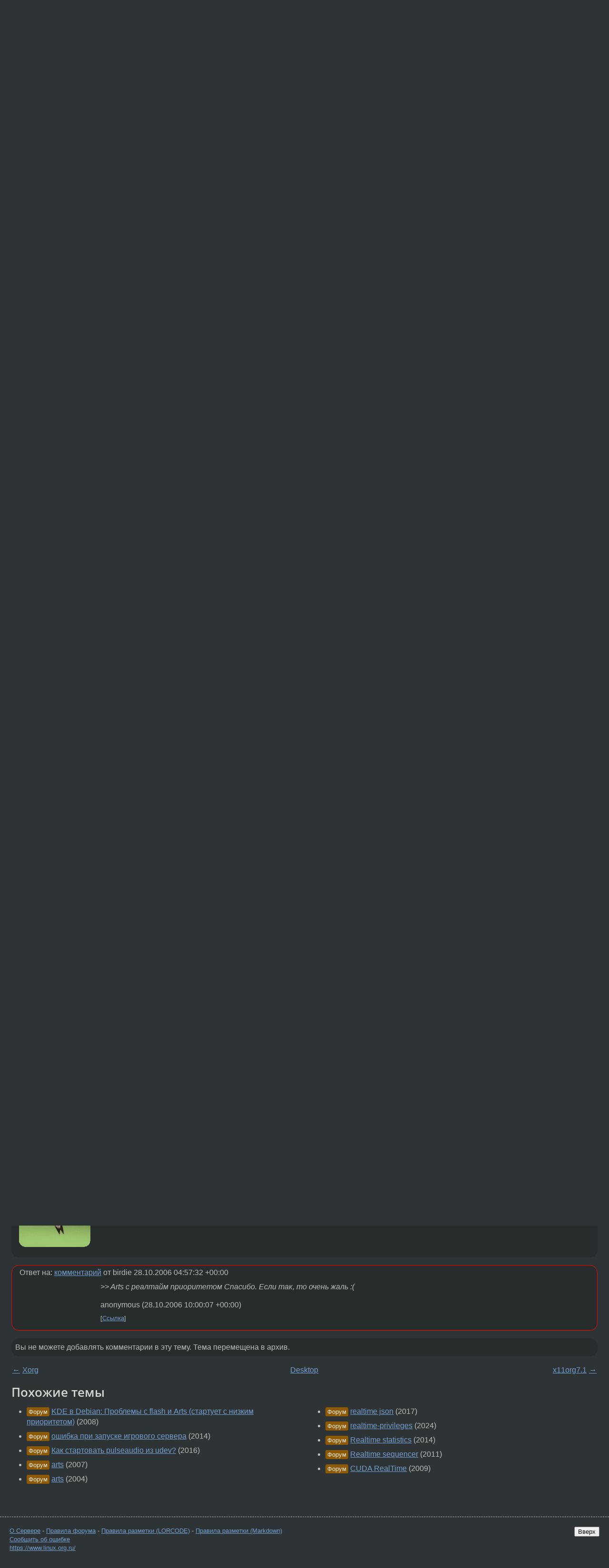

--- FILE ---
content_type: text/html;charset=utf-8
request_url: https://www.linux.org.ru/forum/desktop/1630211
body_size: 6910
content:
<!DOCTYPE html>
<html lang=ru>
<head>
<link rel="stylesheet" type="text/css" href="/tango/combined.css?20260122-2040">
<link rel="preload" href="/js/lor.js?20260122-2040" as="script">

<link rel="yandex-tableau-widget" href="/manifest.json" />
<meta name="referrer" content="always">

<script type="text/javascript">
  /*!
  * $script.js Async loader & dependency manager
  * https://github.com/ded/script.js
  * (c) Dustin Diaz, Jacob Thornton 2011
  * License: MIT
  */
(function(e,d,f){typeof f.module!="undefined"&&f.module.exports?f.module.exports=d():typeof f.define!="undefined"&&f.define=="function"&&f.define.amd?define(e,d):f[e]=d()})("$script",function(){function y(f,e){for(var h=0,g=f.length;h<g;++h){if(!e(f[h])){return E}}return 1}function x(d,c){y(d,function(b){return !c(b)})}function w(p,k,h){function c(b){return b.call?b():K[b]}function q(){if(!--d){K[e]=1,f&&f();for(var b in I){y(b.split("|"),c)&&!x(I[b],c)&&(I[b]=[])}}}p=p[D]?p:[p];var g=k&&k.call,f=g?k:h,e=g?p.join(""):k,d=p.length;return setTimeout(function(){x(p,function(b){if(G[b]){return e&&(J[e]=1),G[b]==2&&q()}G[b]=1,e&&(J[e]=1),v(!L.test(b)&&H?H+b+".js":b,q)})},0),w}function v(h,g){var b=N.createElement("script"),a=E;b.onload=b.onerror=b[z]=function(){if(b[B]&&!/^c|loade/.test(b[B])||a){return}b.onload=b[z]=null,a=1,G[h]=2,g()},b.async=1,b.src=h,M.insertBefore(b,M.firstChild)}var N=document,M=N.getElementsByTagName("head")[0],L=/^https?:\/\//,K={},J={},I={},H,G={},F="string",E=!1,D="push",C="DOMContentLoaded",B="readyState",A="addEventListener",z="onreadystatechange";return !N[B]&&N[A]&&(N[A](C,function u(){N.removeEventListener(C,u,E),N[B]="complete"},E),N[B]="loading"),w.get=v,w.order=function(f,e,h){(function g(a){a=f.shift(),f.length?w(a,g):w(a,e,h)})()},w.path=function(b){H=b},w.ready=function(f,d,h){f=f[D]?f:[f];var g=[];return !x(f,function(b){K[b]||g[D](b)})&&y(f,function(b){return K[b]})?d():!function(b){I[b]=I[b]||[],I[b][D](d),h&&h(g)}(f.join("|")),w},w},this);</script>

<script type="text/javascript">
  $script('/webjars/jquery/2.2.4/jquery.min.js', 'jquery');

  $script.ready('jquery', function() {
    $script('/js/lor.js?20260122-2040', 'lorjs');
    $script('/js/plugins.js?20260122-2040', 'plugins');
  });

  $script('/js/highlight.min.js?20260122-2040', 'hljs');
  $script.ready(['jquery', 'hljs'], function() {
    $(function() {
      hljs.initHighlighting();
    });
  });

  $script('/js/realtime.js?20260122-2040', "realtime");

  $script.ready('lorjs', function() {
    fixTimezone("Europe/Moscow");
  });

  
    $script.ready('lorjs', function() {
      initLoginForm();
    });
  </script>
<title>arts не запускается с realtime приоритетом (виснет) — Desktop — Форум</title>
<meta property="og:title" content="arts не запускается с realtime приоритетом (виснет)" >

<meta property="og:image" content="https://www.linux.org.ru/img/good-penguin.png">
  <meta name="twitter:card" content="summary">
<meta name="twitter:site" content="@wwwlinuxorgru">
<meta property="og:description" content="Точнее если сделать chmod +s /usr/bin/artswrapper и в центре управления поставить галку &quot;максимальный приоритет&quot;, то при старте artswrapper зависает после слов &gt;&gt; running as realtime process now (priority 50) &quot;ps aux | grep artsd&quot; не находит демона и...">
<meta property="og:url" content="https://www.linux.org.ru/forum/desktop/1630211">

<link rel="canonical" href="https://www.linux.org.ru/forum/desktop/1630211">

<script type="text/javascript">
  $script.ready('lorjs', function() { initNextPrevKeys(); });
  </script>
<link rel="search" title="Search L.O.R." href="/search.jsp">
<meta name="referrer" content="always">

<base href="https://www.linux.org.ru/">

<link rel="shortcut icon" href="/favicon.ico" type="image/x-icon">
<meta name="viewport" content="initial-scale=1.0">
</head>
<body>
<header id="hd">
  <div id="topProfile">
    </div>

  <span id="sitetitle"><a href="/">LINUX.ORG.RU</a></span>

  <nav class="menu">
    <div id="loginGreating">
      <div id="regmenu" class="head">
          <a href="https://www.linux.org.ru/register.jsp">Регистрация</a> -
          <a id="loginbutton" href="https://www.linux.org.ru/login.jsp">Вход</a>
        </div>

        <form method=POST action="https://www.linux.org.ru/ajax_login_process" style="display: none" id="regform">
          <input type="hidden" name="csrf" value="zRTdWw2lKdIAUpT8Gar+Zw==">
<label>Имя: <input type=text name=nick size=15 placeholder="nick или email" autocapitalize="off"></label>
          <label>Пароль: <input type=password name=passwd size=15></label>
          <input type=submit value="Вход">
          <input id="hide_loginbutton" type="button" value="Отмена">
        </form>
      </div>

    <ul>
      <li><a href="/news/">Новости</a></li>
      <li><a href="/gallery/">Галерея</a></li>
      <li><a href="/articles/">Статьи</a></li>
      <li><a href="/forum/">Форум</a></li>
      <li><a href="/tracker/">Трекер</a></li>
      <li><a href="/search.jsp">Поиск</a></li>
    </ul>
  </nav>
</header>
<div style="clear: both"></div>
<main id="bd">
<div class=messages itemscope itemtype="http://schema.org/Article">

<article class=msg id="topic-1630211">
<header>
    <div class="msg-top-header">
    <span itemprop="articleSection">
      <a href="/forum/">Форум</a> —
      <a href="/forum/desktop/">Desktop</a>
      </span>
    
      &emsp;
      </span>
    </div>

    <h1 itemprop="headline">
      <a href="/forum/desktop/1630211">arts не запускается с realtime приоритетом (виснет)</a>
      </h1>

    </header>

  <div class="msg-container">

  <div class="msg_body">
    <div class="fav-buttons">
        <a id="favs_button" href="#"><i class="icon-star"></i></a><br><span
           id="favs_count">0</span><br>
        <a id="memories_button" href="#"><i class="icon-eye"></i></a><br><span
           id="memories_count">0</span>
      </div>
    <div itemprop="articleBody">
      <p>Точнее если сделать chmod +s /usr/bin/artswrapper и в центре управления поставить галку &quot;максимальный приоритет&quot;, то при старте artswrapper зависает после слов<p>&gt;&gt; running as realtime process now (priority 50)<p>&quot;ps aux | grep  artsd&quot; не находит демона и звука, естественно, нет. Если приоритет оставить обычный, то всё работает. Хочется, чтобы звук пореже заикался, что делать? Кто-нибудь сталкивался?
PS Если гугл и знает решение, то его совершенно невозможно найти среди других проблем arts. Сменить аудиодемон просьба не предлагать :)</div>
<footer>

<div class="userpic"><img class="photo" src="https://secure.gravatar.com/avatar/826af561596f128041f076a380bb62d0?s=150&r=g&d=mm&f=y" alt="" width=150 height=150 ></div><div class=sign >
  anonymous<br>
  <time data-format="default" datetime="2006-10-26T20:04:19.554+04:00" itemprop="dateCreated">26.10.06 20:04:19 MSD</time><span class="sign_more">
  </span>
</div>
</footer>

<div class=reply>
          <ul id="topicMenu">
            <li><a href="/forum/desktop/1630211">Ссылка</a></li>
          </ul>
          </div>
      <div class="reactions zero-reactions">
  <form class="reactions-form" action="/reactions" method="POST">
    <input type="hidden" name="csrf" value="zRTdWw2lKdIAUpT8Gar+Zw==">
<input type="hidden" name="topic" value="1630211">
    </form>
</div>

</div>
</div>
</article>

<script type="text/javascript">
  $script.ready('lorjs', function() {
    initStarPopovers();
  });
</script>
<div class="nav">
  <div class="grid-row">
    <div class="grid-3-1">
      <table>
        <tr valign=middle>
          <td style="padding-right: 5px">
              <a href="/forum/desktop/1629545">←</a>
            </td>
            <td align=left valign=top class="hideon-phone">
              <a href="/forum/desktop/1629545">
                Xorg</a>
            </td>
          </tr>
      </table>
    </div>
    <div class="grid-3-2">
    </div>
    <div class="grid-3-3">
      <table align="right">
          <tr valign=middle align=right>
            <td class="hideon-phone">
              <a href="/forum/desktop/1630220">
                x11org7.1</a>
            </td>
            <td align="right" valign="middle" style="padding-left: 5px">
              <a href="/forum/desktop/1630220">→</a>
            </td>
          </tr>
        </table>
      </div>
  </div>
  </div><div class="comment" id="comments" style="padding-top: 0.5em">

<article class="msg" id="comment-1630240">
  <div class="title">
    </div>

  <div class="msg-container">
    <div class="userpic"><img class="photo" src="/photos/20446:1730486217.jpg" alt="" width=150 height=92 ></div><div class="msg_body message-w-userpic">
      <p><i>&gt;Сменить аудиодемон просьба не предлагать
</i><p>
Может его не менять, а отменять? KDE сейчас(где-то с 3.3) нормально выводит все и через alsa. Alsa поддерживает несколько каналов.</p><div class="sign">
        <a itemprop="creator" href="/people/YesSSS/profile">YesSSS</a> <span class="stars">★★★</span><br class="visible-phone"> <span class="hideon-phone">(</span><time data-format="default" datetime="2006-10-26T20:37:57.259+04:00" >26.10.06 20:37:57 MSD</time><span class="hideon-phone">)</span>

</div>

      <div class="reply">
          <ul>
            <li><a href="/forum/desktop/1630211?cid=1630383" data-samepage="true">Показать ответ</a></li>
            <li><a href="/forum/desktop/1630211?cid=1630240">Ссылка</a></li>
          </ul>
        </div>
      <div class="reactions zero-reactions">
  <form class="reactions-form" action="/reactions" method="POST">
    <input type="hidden" name="csrf" value="zRTdWw2lKdIAUpT8Gar+Zw==">
<input type="hidden" name="topic" value="1630211">
    <input type="hidden" name="comment" value="1630240">
    </form>
</div>

</div>
  </div>

</article>


<article class="msg" id="comment-1630383">
  <div class="title">
    
      Ответ на:
      <a href="/forum/desktop/1630211?cid=1630240" data-samepage="true">
          комментарий</a>
        от YesSSS <time data-format="default" datetime="2006-10-26T20:37:57.259+04:00" >26.10.06 20:37:57 MSD</time></div>

  <div class="msg-container">
    <div class="userpic"><img class="photo" src="/img/p.gif" alt="" width=1 height=1 ></div><div class="msg_body message-w-userpic">
      <p>KDE может и выводит. А вот wine почему-то нет :( Точнее на CS1.6 вайн повисает при запуске. Даже если больше никаких звуковых приложений не запущено.</p><div class="sign">
        anonymous<br class="visible-phone"> <span class="hideon-phone">(</span><time data-format="default" datetime="2006-10-26T22:45:37.630+04:00" >26.10.06 22:45:37 MSD</time><span class="hideon-phone">)</span>

</div>

      <div class="reply">
          <ul>
            <li><a href="/forum/desktop/1630211?cid=1630584" data-samepage="true">Показать ответ</a></li>
            <li><a href="/forum/desktop/1630211?cid=1630383">Ссылка</a></li>
          </ul>
        </div>
      <div class="reactions zero-reactions">
  <form class="reactions-form" action="/reactions" method="POST">
    <input type="hidden" name="csrf" value="zRTdWw2lKdIAUpT8Gar+Zw==">
<input type="hidden" name="topic" value="1630211">
    <input type="hidden" name="comment" value="1630383">
    </form>
</div>

</div>
  </div>

</article>


<article class="msg" id="comment-1630390">
  <div class="title">
    </div>

  <div class="msg-container">
    <div class="userpic"><img class="photo" src="/img/p.gif" alt="" width=1 height=1 ></div><div class="msg_body message-w-userpic">
      <p><pre>UPD

[legolegs@legolegs ~]$ artsd -v
artsd 1.5.4
[legolegs@legolegs ~]$ wine --version
Wine 0.9.22
[legolegs@legolegs ~]$ kdesktop --version
Qt: 3.3.4
KDE: 3.5.0-0.2.110asp ASPLinux
KDesktop: 3.5.0
[legolegs@legolegs ~]$ /sbin/lsmod | grep alsa
[legolegs@legolegs ~]$ /sbin/lsmod | grep oss
snd_seq_oss            33857  0
snd_seq_midi_event      7105  1 snd_seq_oss
snd_seq                50385  5 snd_seq_dummy,snd_seq_oss,snd_seq_midi_event
snd_seq_device          9293  3 snd_seq_dummy,snd_seq_oss,snd_seq
snd_pcm_oss            50529  1
snd_mixer_oss          18241  2 snd_pcm_oss
snd_pcm                87365  3 snd_intel8x0,snd_ac97_codec,snd_pcm_oss
snd                    56229  12 snd_intel8x0,snd_ac97_codec,snd_seq_dummy,snd_seq_oss,snd_seq,snd_seq_device,snd
_pcm_oss,snd_mixer_oss,snd_pcm,snd_timer
</pre></p><div class="sign">
        anonymous<br class="visible-phone"> <span class="hideon-phone">(</span><time data-format="default" datetime="2006-10-26T22:52:20.651+04:00" >26.10.06 22:52:20 MSD</time><span class="hideon-phone">)</span>

</div>

      <div class="reply">
          <ul>
            <li><a href="/forum/desktop/1630211?cid=1630390">Ссылка</a></li>
          </ul>
        </div>
      <div class="reactions zero-reactions">
  <form class="reactions-form" action="/reactions" method="POST">
    <input type="hidden" name="csrf" value="zRTdWw2lKdIAUpT8Gar+Zw==">
<input type="hidden" name="topic" value="1630211">
    <input type="hidden" name="comment" value="1630390">
    </form>
</div>

</div>
  </div>

</article>


<article class="msg" id="comment-1630584">
  <div class="title">
    
      Ответ на:
      <a href="/forum/desktop/1630211?cid=1630383" data-samepage="true">
          комментарий</a>
        от anonymous <time data-format="default" datetime="2006-10-26T22:45:37.630+04:00" >26.10.06 22:45:37 MSD</time></div>

  <div class="msg-container">
    <div class="userpic"><img class="photo" src="/photos/20446:1730486217.jpg" alt="" width=150 height=92 ></div><div class="msg_body message-w-userpic">
      <p>Может его arts и блокирует?
<p>
Отключи arts, и посмотри в winecfg какой аудиодрайвер используется.</p><div class="sign">
        <a itemprop="creator" href="/people/YesSSS/profile">YesSSS</a> <span class="stars">★★★</span><br class="visible-phone"> <span class="hideon-phone">(</span><time data-format="default" datetime="2006-10-27T07:34:09.009+04:00" >27.10.06 07:34:09 MSD</time><span class="hideon-phone">)</span>

</div>

      <div class="reply">
          <ul>
            <li><a href="/forum/desktop/1630211?cid=1631224" data-samepage="true">Показать ответ</a></li>
            <li><a href="/forum/desktop/1630211?cid=1630584">Ссылка</a></li>
          </ul>
        </div>
      <div class="reactions zero-reactions">
  <form class="reactions-form" action="/reactions" method="POST">
    <input type="hidden" name="csrf" value="zRTdWw2lKdIAUpT8Gar+Zw==">
<input type="hidden" name="topic" value="1630211">
    <input type="hidden" name="comment" value="1630584">
    </form>
</div>

</div>
  </div>

</article>


<article class="msg" id="comment-1630631">
  <div class="title">
    </div>

  <div class="msg-container">
    <div class="userpic"><img class="photo" src="/photos/11523:-952928989.png" alt="" width=150 height=150 ></div><div class="msg_body message-w-userpic">
      <p>Не применимо к ядру 2.6.</p><div class="sign">
        <a itemprop="creator" href="/people/birdie/profile">birdie</a> <span class="stars">★★★★★</span><br class="visible-phone"> <span class="hideon-phone">(</span><time data-format="default" datetime="2006-10-27T09:12:31.267+04:00" >27.10.06 09:12:31 MSD</time><span class="hideon-phone">)</span>

</div>

      <div class="reply">
          <ul>
            <li><a href="/forum/desktop/1630211?cid=1631218" data-samepage="true">Показать ответ</a></li>
            <li><a href="/forum/desktop/1630211?cid=1630631">Ссылка</a></li>
          </ul>
        </div>
      <div class="reactions zero-reactions">
  <form class="reactions-form" action="/reactions" method="POST">
    <input type="hidden" name="csrf" value="zRTdWw2lKdIAUpT8Gar+Zw==">
<input type="hidden" name="topic" value="1630211">
    <input type="hidden" name="comment" value="1630631">
    </form>
</div>

</div>
  </div>

</article>


<article class="msg" id="comment-1631218">
  <div class="title">
    
      Ответ на:
      <a href="/forum/desktop/1630211?cid=1630631" data-samepage="true">
          комментарий</a>
        от birdie <time data-format="default" datetime="2006-10-27T09:12:31.267+04:00" >27.10.06 09:12:31 MSD</time></div>

  <div class="msg-container">
    <div class="userpic"><img class="photo" src="/img/p.gif" alt="" width=1 height=1 ></div><div class="msg_body message-w-userpic">
      <p><i>&gt;Не применимо к ядру 2.6.
</i><p>
Что именно не применимо? Arts с реалтайм приоритетом или многопоточеная alsa?
<p>
PS ядро 2.6.14</p><div class="sign">
        anonymous<br class="visible-phone"> <span class="hideon-phone">(</span><time data-format="default" datetime="2006-10-27T14:59:52.900+04:00" >27.10.06 14:59:52 MSD</time><span class="hideon-phone">)</span>

</div>

      <div class="reply">
          <ul>
            <li><a href="/forum/desktop/1630211?cid=1632027" data-samepage="true">Показать ответ</a></li>
            <li><a href="/forum/desktop/1630211?cid=1631218">Ссылка</a></li>
          </ul>
        </div>
      <div class="reactions zero-reactions">
  <form class="reactions-form" action="/reactions" method="POST">
    <input type="hidden" name="csrf" value="zRTdWw2lKdIAUpT8Gar+Zw==">
<input type="hidden" name="topic" value="1630211">
    <input type="hidden" name="comment" value="1631218">
    </form>
</div>

</div>
  </div>

</article>


<article class="msg" id="comment-1631224">
  <div class="title">
    
      Ответ на:
      <a href="/forum/desktop/1630211?cid=1630584" data-samepage="true">
          комментарий</a>
        от YesSSS <time data-format="default" datetime="2006-10-27T07:34:09.009+04:00" >27.10.06 07:34:09 MSD</time></div>

  <div class="msg-container">
    <div class="userpic"><img class="photo" src="/img/p.gif" alt="" width=1 height=1 ></div><div class="msg_body message-w-userpic">
      <p><i>&gt;Может его arts и блокирует? 
</i><p><i>
&gt;Отключи arts, и посмотри в winecfg какой аудиодрайвер используется.
</i><p>
Отключал, в winecfg на вкладке &quot;звук&quot; не оставалось галочек вообще и звука не было, если выбрать alsa то вайн не запускается, если oss звук есть, но только у вайна и только один поток.</p><div class="sign">
        anonymous<br class="visible-phone"> <span class="hideon-phone">(</span><time data-format="default" datetime="2006-10-27T15:03:32.196+04:00" >27.10.06 15:03:32 MSD</time><span class="hideon-phone">)</span>

</div>

      <div class="reply">
          <ul>
            <li><a href="/forum/desktop/1630211?cid=1631817" data-samepage="true">Показать ответ</a></li>
            <li><a href="/forum/desktop/1630211?cid=1631224">Ссылка</a></li>
          </ul>
        </div>
      <div class="reactions zero-reactions">
  <form class="reactions-form" action="/reactions" method="POST">
    <input type="hidden" name="csrf" value="zRTdWw2lKdIAUpT8Gar+Zw==">
<input type="hidden" name="topic" value="1630211">
    <input type="hidden" name="comment" value="1631224">
    </form>
</div>

</div>
  </div>

</article>


<article class="msg" id="comment-1631817">
  <div class="title">
    
      Ответ на:
      <a href="/forum/desktop/1630211?cid=1631224" data-samepage="true">
          комментарий</a>
        от anonymous <time data-format="default" datetime="2006-10-27T15:03:32.196+04:00" >27.10.06 15:03:32 MSD</time></div>

  <div class="msg-container">
    <div class="userpic"><img class="photo" src="/photos/20446:1730486217.jpg" alt="" width=150 height=92 ></div><div class="msg_body message-w-userpic">
      <p>не знаю =(</p><div class="sign">
        <a itemprop="creator" href="/people/YesSSS/profile">YesSSS</a> <span class="stars">★★★</span><br class="visible-phone"> <span class="hideon-phone">(</span><time data-format="default" datetime="2006-10-27T23:07:31.734+04:00" >27.10.06 23:07:31 MSD</time><span class="hideon-phone">)</span>

</div>

      <div class="reply">
          <ul>
            <li><a href="/forum/desktop/1630211?cid=1631817">Ссылка</a></li>
          </ul>
        </div>
      <div class="reactions zero-reactions">
  <form class="reactions-form" action="/reactions" method="POST">
    <input type="hidden" name="csrf" value="zRTdWw2lKdIAUpT8Gar+Zw==">
<input type="hidden" name="topic" value="1630211">
    <input type="hidden" name="comment" value="1631817">
    </form>
</div>

</div>
  </div>

</article>


<article class="msg" id="comment-1632027">
  <div class="title">
    
      Ответ на:
      <a href="/forum/desktop/1630211?cid=1631218" data-samepage="true">
          комментарий</a>
        от anonymous <time data-format="default" datetime="2006-10-27T14:59:52.900+04:00" >27.10.06 14:59:52 MSD</time></div>

  <div class="msg-container">
    <div class="userpic"><img class="photo" src="/photos/11523:-952928989.png" alt="" width=150 height=150 ></div><div class="msg_body message-w-userpic">
      <p><i>&gt; Arts с реалтайм приоритетом</i></p><div class="sign">
        <a itemprop="creator" href="/people/birdie/profile">birdie</a> <span class="stars">★★★★★</span><br class="visible-phone"> <span class="hideon-phone">(</span><time data-format="default" datetime="2006-10-28T08:57:32.829+04:00" >28.10.06 08:57:32 MSD</time><span class="hideon-phone">)</span>

</div>

      <div class="reply">
          <ul>
            <li><a href="/forum/desktop/1630211?cid=1632169" data-samepage="true">Показать ответ</a></li>
            <li><a href="/forum/desktop/1630211?cid=1632027">Ссылка</a></li>
          </ul>
        </div>
      <div class="reactions zero-reactions">
  <form class="reactions-form" action="/reactions" method="POST">
    <input type="hidden" name="csrf" value="zRTdWw2lKdIAUpT8Gar+Zw==">
<input type="hidden" name="topic" value="1630211">
    <input type="hidden" name="comment" value="1632027">
    </form>
</div>

</div>
  </div>

</article>


<article class="msg" id="comment-1632169">
  <div class="title">
    
      Ответ на:
      <a href="/forum/desktop/1630211?cid=1632027" data-samepage="true">
          комментарий</a>
        от birdie <time data-format="default" datetime="2006-10-28T08:57:32.829+04:00" >28.10.06 08:57:32 MSD</time></div>

  <div class="msg-container">
    <div class="userpic"><img class="photo" src="/img/p.gif" alt="" width=1 height=1 ></div><div class="msg_body message-w-userpic">
      <p><i>&gt;&gt; Arts с реалтайм приоритетом
Спасибо. Если так, то очень жаль :(</i></p><div class="sign">
        anonymous<br class="visible-phone"> <span class="hideon-phone">(</span><time data-format="default" datetime="2006-10-28T14:00:07.382+04:00" >28.10.06 14:00:07 MSD</time><span class="hideon-phone">)</span>

</div>

      <div class="reply">
          <ul>
            <li><a href="/forum/desktop/1630211?cid=1632169">Ссылка</a></li>
          </ul>
        </div>
      <div class="reactions zero-reactions">
  <form class="reactions-form" action="/reactions" method="POST">
    <input type="hidden" name="csrf" value="zRTdWw2lKdIAUpT8Gar+Zw==">
<input type="hidden" name="topic" value="1630211">
    <input type="hidden" name="comment" value="1632169">
    </form>
</div>

</div>
  </div>

</article>


</div>

<div id="realtime" style="display: none"></div>

<div class="infoblock">
    
        Вы не можете добавлять комментарии в эту тему. Тема перемещена в архив.
      </div>
<div class="nav">
  <div class="grid-row">
    <div class="grid-3-1">
      <table>
        <tr valign=middle>
          <td style="padding-right: 5px">
              <a href="/forum/desktop/1629545">←</a>
            </td>
            <td align=left valign=top class="hideon-phone">
              <a href="/forum/desktop/1629545">
                Xorg</a>
            </td>
          </tr>
      </table>
    </div>
    <div class="grid-3-2">
      <a title="Форум - Desktop"
         href="/forum/desktop/">
          Desktop</a>
    </div>
    <div class="grid-3-3">
      <table align="right">
          <tr valign=middle align=right>
            <td class="hideon-phone">
              <a href="/forum/desktop/1630220">
                x11org7.1</a>
            </td>
            <td align="right" valign="middle" style="padding-left: 5px">
              <a href="/forum/desktop/1630220">→</a>
            </td>
          </tr>
        </table>
      </div>
  </div>
  </div></div>

<section id="related-topics">
    <h2>Похожие темы</h2>

    <div id="related-topics-list">
      <ul>
          <li>
              <span class="group-label">Форум</span>
              <a href="/forum/desktop/2551151">KDE в Debian: Проблемы с flash и Arts (стартует с низким приоритетом)</a> (2008)
            </li>
          <li>
              <span class="group-label">Форум</span>
              <a href="/forum/general/10740763">ошибка при запуске игрового сервера</a> (2014)
            </li>
          <li>
              <span class="group-label">Форум</span>
              <a href="/forum/desktop/12432789">Как стартовать pulseaudio из udev?</a> (2016)
            </li>
          <li>
              <span class="group-label">Форум</span>
              <a href="/forum/admin/2089481">arts</a> (2007)
            </li>
          <li>
              <span class="group-label">Форум</span>
              <a href="/forum/desktop/499914">arts</a> (2004)
            </li>
          </ul>
      <ul>
          <li>
              <span class="group-label">Форум</span>
              <a href="/forum/web-development/13351919">realtime json</a> (2017)
            </li>
          <li>
              <span class="group-label">Форум</span>
              <a href="/forum/multimedia/17574088">realtime-privileges</a> (2024)
            </li>
          <li>
              <span class="group-label">Форум</span>
              <a href="/forum/general/10304226">Realtime statistics</a> (2014)
            </li>
          <li>
              <span class="group-label">Форум</span>
              <a href="/forum/development/6776250">Realtime sequencer</a> (2011)
            </li>
          <li>
              <span class="group-label">Форум</span>
              <a href="/forum/development/4002782">CUDA RealTime</a> (2009)
            </li>
          </ul>
      </div>
  </section>
</main>
<footer id="ft">

<p id="ft-info">
  <a href="/about">О Сервере</a> -
  <a href="/help/rules.md">Правила форума</a> -
  <a href="/help/lorcode.md">Правила разметки (LORCODE)</a> -
  <a href="/help/markdown.md">Правила разметки (Markdown)</a><br>
  <a href="https://github.com/maxcom/lorsource/issues">Сообщить об ошибке</a><br>
  <a href="https://www.linux.org.ru/">https://www.linux.org.ru/</a>
</p>

<script type="text/javascript">
  </script>


</footer>
</body></html>
